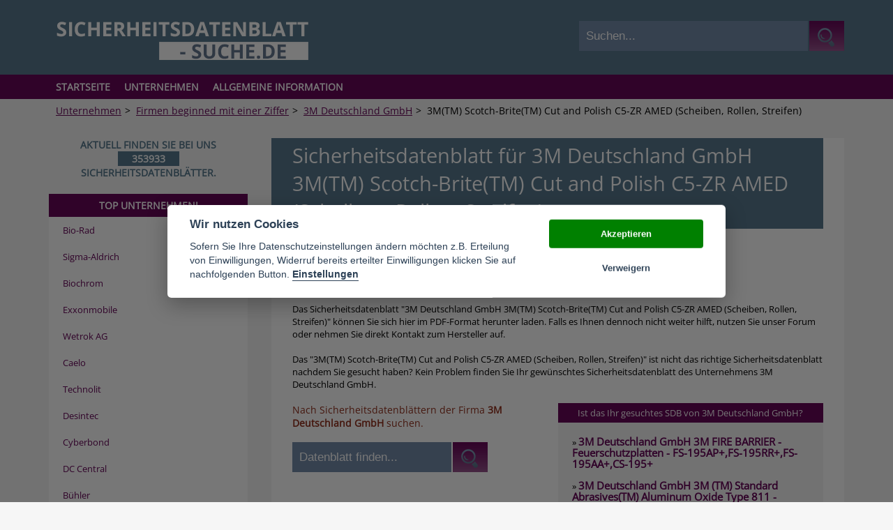

--- FILE ---
content_type: text/html; charset=utf-8
request_url: https://www.sicherheitsdatenblatt-suche.de/unternehmen/3m-deutschland-gmbh/sicherheitsdatenblatt/3mtm-scotch-britetm-cut-and-polish-c5-zr-amed-scheiben-rollen-streifen.html
body_size: 4840
content:
<!DOCTYPE html>
<html xmlns="https://www.w3.org/1999/xhtml" xml:lang="de" lang="de">
<head>

<meta charset="utf-8">
<!-- 
	This website is powered by TYPO3 - inspiring people to share!
	TYPO3 is a free open source Content Management Framework initially created by Kasper Skaarhoj and licensed under GNU/GPL.
	TYPO3 is copyright 1998-2012 of Kasper Skaarhoj. Extensions are copyright of their respective owners.
	Information and contribution at http://typo3.org/
-->

<base href="https://www.sicherheitsdatenblatt-suche.de/">


<meta name="generator" content="TYPO3 4.5 CMS">
<title>Sicherheitsdatenblatt 3M(TM) Scotch-Brite(TM) Cut and Polish C5-ZR AMED (Scheiben, Rollen, Streifen)</title>
<meta name="copyright" content="Sicherheitsdatenblatt-suche.de">
<meta name="viewport" content="width=device-width">
<meta name="description" content="Sicherheitsdatenblatt 3M(TM) Scotch-Brite(TM) Cut and Polish C5-ZR AMED (Scheiben, Rollen, Streifen) - hier kostenlos herunterladen und mit Gefahrstoffen richtig umgehen"/>
<link href='/fileadmin/templates/css/opensans.css' rel='stylesheet' type='text/css' /><meta property="og:title" content="3M Deutschland GmbH" /><meta property="og:description" content="All safety data sheets of the Company 3M Deutschland GmbH free to download and properly deal with hazardous substances and materials -  The Portal for Material Safety Data Sheets (MSDS) from A to Z " /><meta property="og:image" content="https://www.sicherheitsdatenblatt-suche.de/fileadmin/templates/images/logo.png" /><link rel="canonical" href="http://www.sicherheitsdatenblatt-suche.de/unternehmen/3m-deutschland-gmbh/sicherheitsdatenblatt/3mtm-scotch-britetm-cut-and-polish-c5-zr-amed-scheiben-rollen-streifen.html" /><link rel="apple-touch-icon" href="https://www.sicherheitsdatenblatt-suche.de/fileadmin/templates/img/apple.png"/><link rel="icon" href="https://www.sicherheitsdatenblatt-suche.de/favicon.png" type="image/png" /><script src="/fileadmin/templates/js/jquery-1.11.3.min.js"></script>


<link <link rel="stylesheet" type="text/css" href="fileadmin/templates/css/main.css" media="all">
</head>
<body>




<script type="text/javascript">

	$( document ).ready(function() {
		$("#head_banner").insertAfter("h1");
	});
</script>

	<header id="head">
		<div class="inner">
			<div id="logo"><a href="/"><img src="/fileadmin/templates/images/logo.png" alt="Sicherheitsdatenblatt-Suche.de Logo" width="363" height="57" /></a></div>		
			<div id="search">
				<form action="index.php" method="POST">
					<input type="hidden" name="sent" value="1" />
					<input type="hidden" name="id" value="1035" />
					<input id="search_input" type="text" name="search" value="Suchen..." onfocus="if(this.value == 'Suchen...') {this.value = '';}" onblur="if (this.value == '') { this.value = 'Suchen...';}"/>
					<input id="search_submit" type="submit" value="">
				</form>
			</div>
		</div>
	</header>
	<nav id="main">
		<div class="inner">
			<ul id="level1"><li><a href="https://www.sicherheitsdatenblatt-suche.de/" onfocus="blurLink(this);"  >Startseite</a></li><li><a href="unternehmen.html" onfocus="blurLink(this);"  class="act">Unternehmen</a><ul id="level2"><li><a href="unternehmen/firmen-mit-dem-buchstaben-a.html" onfocus="blurLink(this);"  >Firmen mit dem Buchstaben A</a></li><li><a href="unternehmen/firmen-mit-dem-buchstaben-b.html" onfocus="blurLink(this);"  >Firmen mit dem Buchstaben B</a></li><li><a href="unternehmen/firmen-mit-dem-buchstaben-c.html" onfocus="blurLink(this);"  >Firmen mit dem Buchstaben C</a></li><li><a href="unternehmen/firmen-mit-dem-buchstaben-d.html" onfocus="blurLink(this);"  >Firmen mit dem Buchstaben D</a></li><li><a href="unternehmen/firmen-mit-dem-buchstaben-e.html" onfocus="blurLink(this);"  >Firmen mit dem Buchstaben E</a></li><li><a href="unternehmen/firmen-mit-dem-buchstaben-f.html" onfocus="blurLink(this);"  >Firmen mit dem Buchstaben F</a></li><li><a href="unternehmen/firmen-mit-dem-buchstaben-g.html" onfocus="blurLink(this);"  >Firmen mit dem Buchstaben G</a></li><li><a href="unternehmen/firmen-mit-dem-buchstaben-h.html" onfocus="blurLink(this);"  >Firmen mit dem Buchstaben H</a></li><li><a href="unternehmen/firmen-mit-dem-buchstaben-i.html" onfocus="blurLink(this);"  >Firmen mit dem Buchstaben I</a></li><li><a href="unternehmen/firmen-mit-dem-buchstaben-j.html" onfocus="blurLink(this);"  >Firmen mit dem Buchstaben J</a></li><li><a href="unternehmen/firmen-mit-dem-buchstaben-k.html" onfocus="blurLink(this);"  >Firmen mit dem Buchstaben K</a></li><li><a href="unternehmen/firmen-mit-dem-buchstaben-l.html" onfocus="blurLink(this);"  >Firmen mit dem Buchstaben L</a></li><li><a href="unternehmen/firmen-mit-dem-buchstaben-m.html" onfocus="blurLink(this);"  >Firmen mit dem Buchstaben M</a></li><li><a href="unternehmen/firmen-mit-dem-buchstaben-n.html" onfocus="blurLink(this);"  >Firmen mit dem Buchstaben N</a></li><li><a href="unternehmen/firmen-mit-dem-buchstaben-o.html" onfocus="blurLink(this);"  >Firmen mit dem Buchstaben O</a></li><li><a href="unternehmen/firmen-mit-dem-buchstaben-p.html" onfocus="blurLink(this);"  >Firmen mit dem Buchstaben P</a></li><li><a href="unternehmen/firmen-mit-dem-buchstaben-q.html" onfocus="blurLink(this);"  >Firmen mit dem Buchstaben Q</a></li><li><a href="unternehmen/firmen-mit-dem-buchstaben-r.html" onfocus="blurLink(this);"  >Firmen mit dem Buchstaben R</a></li><li><a href="unternehmen/firmen-mit-dem-buchstaben-s.html" onfocus="blurLink(this);"  >Firmen mit dem Buchstaben S</a></li><li><a href="unternehmen/firmen-mit-dem-buchstaben-t.html" onfocus="blurLink(this);"  >Firmen mit dem Buchstaben T</a></li><li><a href="unternehmen/firmen-mit-dem-buchstaben-u.html" onfocus="blurLink(this);"  >Firmen mit dem Buchstaben U</a></li><li><a href="unternehmen/firmen-mit-dem-buchstaben-v.html" onfocus="blurLink(this);"  >Firmen mit dem Buchstaben V</a></li><li><a href="unternehmen/firmen-mit-dem-buchstaben-w.html" onfocus="blurLink(this);"  >Firmen mit dem Buchstaben W</a></li><li><a href="unternehmen/firmen-mit-dem-buchstaben-x.html" onfocus="blurLink(this);"  >Firmen mit dem Buchstaben X</a></li><li><a href="unternehmen/firmen-mit-dem-buchstaben-y.html" onfocus="blurLink(this);"  >Firmen mit dem Buchstaben Y</a></li><li><a href="unternehmen/firmen-mit-dem-buchstaben-z.html" onfocus="blurLink(this);"  >Firmen mit dem Buchstaben Z</a></li><li><a href="unternehmen/firmen-beginned-mit-einer-ziffer.html" onfocus="blurLink(this);"  class="act">Firmen beginned mit einer Ziffer</a></li></ul></li><li><a href="allgemeine-information.html" onfocus="blurLink(this);"  >Allgemeine Information</a></li></ul>
		</div>
	</nav>
    <nav id='breadcrumb' class="inner"><ul><li><a href="unternehmen.html" onfocus="blurLink(this);"  >Unternehmen</a></li><li class='sep'>></li>  <li><a href="unternehmen/firmen-beginned-mit-einer-ziffer.html" onfocus="blurLink(this);"  >Firmen beginned mit einer Ziffer</a></li><li class='sep'>></li>  <li><a href="unternehmen/3m-deutschland-gmbh.html" onfocus="blurLink(this);"  >3M Deutschland GmbH</a></li><li class='sep'>></li>  <li>3M(TM) Scotch-Brite(TM) Cut and Polish C5-ZR AMED (Scheiben, Rollen, Streifen)</li><li></li></ul></nav>
	<section id="content">

		<section id="content_main">
        		<div id="head_banner"></div>
				<div id="c6861" class="csc-default" ><div class="tx-pgextensions-pi-products">
		

<span class="error"></span>

<div class="product_details">
	<div class="product_download">
		<h1>Sicherheitsdatenblatt für 3M Deutschland GmbH 3M(TM) Scotch-Brite(TM) Cut and Polish C5-ZR AMED (Scheiben, Rollen, Streifen)</h1>
		<div class="d_button">
        	<a href="http://multimedia.3m.com/mws/mediawebserver?mwsId=SSSSSuUn_zu8lzU9M8tZ4x2BPv7zgDVFNvu9lxUb7SSSSSS--" target="_blank" rel="nofollow">
            	<img src="/fileadmin/templates/img/download-de.gif" border="0" alt="Download 3M Deutschland GmbH 3M(TM) Scotch-Brite(TM) Cut and Polish C5-ZR AMED (Scheiben, Rollen, Streifen)" />
            </a>
         </div>

		<br />
		<div class="d_text">Das Sicherheitsdatenblatt "3M Deutschland GmbH 3M(TM) Scotch-Brite(TM) Cut and Polish C5-ZR AMED (Scheiben, Rollen, Streifen)" können Sie sich hier im PDF-Format herunter laden. Falls es Ihnen dennoch nicht weiter hilft, nutzen Sie unser Forum oder nehmen Sie direkt Kontakt zum Hersteller auf.</div>
	</div>
	<br />
    Das "3M(TM) Scotch-Brite(TM) Cut and Polish C5-ZR AMED (Scheiben, Rollen, Streifen)" ist nicht das richtige Sicherheitsdatenblatt nachdem Sie gesucht haben?
	Kein Problem finden Sie Ihr gewünschtes Sicherheitsdatenblatt des Unternehmens 3M Deutschland GmbH.
    
    <br /><br />
    <div class="product_details_left">
        <div class="form_desc">Nach Sicherheitsdatenblättern der Firma <strong>3M Deutschland GmbH</strong> suchen.</div><br />
        <form action="" method="post" id="search_param_form"><input onfocus="if(this.value == 'Datenblatt finden...') {this.value = '';}" onblur="if (this.value == '') { this.value = 'Datenblatt finden...';}" id="search_param" type="text" name="search_param" value="Datenblatt finden..."><input name="search_submit" id="manual_submit" type="submit" value=""></form>
    	<div style="width: 300px; height: 250px; overflow: hidden; clear: both; float: left; margin-top: 20px;"><!--div style="width: 300px; height: 250px; background-color: #EEE">
<script async src="//pagead2.googlesyndication.com/pagead/js/adsbygoogle.js"></script>
<!-- sicherheitsdb-detail 300x250 -- >
<ins class="adsbygoogle"
     style="display:inline-block;width:300px;height:250px"
     data-ad-client="ca-pub-4951764351051060"
     data-ad-slot="3717146414"></ins>
<script>
(adsbygoogle = window.adsbygoogle || []).push({});
</script>
</div--></div>
		
	</div>
    <div class="product_details_right">
    	<div class="product_details_suggest_header">
        	Ist das Ihr gesuchtes SDB von 3M Deutschland GmbH?
        </div>
		<div class="product_details_suggest_body">
        	
            	» <a href="unternehmen/3m-deutschland-gmbh/sicherheitsdatenblatt/3m-fire-barrier-feuerschutzplatten-fs-195ap-fs-195rr-fs-195aa-cs-195-1.html"> 3M Deutschland GmbH 3M FIRE BARRIER - Feuerschutzplatten - FS-195AP+,FS-195RR+,FS-195AA+,CS-195+</a><br /><br />
            
            	» <a href="unternehmen/3m-deutschland-gmbh/sicherheitsdatenblatt/3m-tm-standard-abrasivestm-aluminum-oxide-type-811-802813-unitized-wheels-blocks-1.html"> 3M Deutschland GmbH 3M (TM) Standard Abrasives(TM) Aluminum Oxide Type 811 - 802813 (Unitized Wheels, Blocks, ...</a><br /><br />
            
            	» <a href="unternehmen/3m-deutschland-gmbh/sicherheitsdatenblatt/3m-08531-nahtabdichtung-grau-1.html"> 3M Deutschland GmbH 3M 08531 Nahtabdichtung grau</a><br /><br />
            
            	» <a href="unternehmen/3m-deutschland-gmbh/sicherheitsdatenblatt/3m-fire-barrier-moldable-putty-pads-1.html"> 3M Deutschland GmbH 3M Fire Barrier Moldable Putty + Pads</a><br /><br />
            
            	» <a href="unternehmen/3m-deutschland-gmbh/sicherheitsdatenblatt/3m-kabelharz-nr47-unipak-1.html"> 3M Deutschland GmbH 3M Kabelharz Nr.47 (Unipak)</a><br /><br />
            
            	» <a href="unternehmen/3m-deutschland-gmbh/sicherheitsdatenblatt/3m-separable-connector-grease-92-ee93-ee-1.html"> 3M Deutschland GmbH 3M SEPARABLE CONNECTOR GREASE (92-EE,93-EE)</a><br /><br />
            
            	» <a href="unternehmen/3m-deutschland-gmbh/sicherheitsdatenblatt/3m-spritzbare-nahtabdichtung-08851-1.html"> 3M Deutschland GmbH 3M Spritzbare Nahtabdichtung 08851</a><br /><br />
            
            	» <a href="unternehmen/3m-deutschland-gmbh/sicherheitsdatenblatt/3mtm-4658-f-beidseitig-wiederabloesbares-klebeband-1.html"> 3M Deutschland GmbH 3M(TM) 4658 F Beidseitig wiederablösbares Klebeband</a><br /><br />
            
            	» <a href="unternehmen/3m-deutschland-gmbh/sicherheitsdatenblatt/3mtm-7555-t-pca-amp-7555-r-pca-precision-coatable-adhesive-pca-enpe124-1.html"> 3M Deutschland GmbH 3M(TM) 7555 T PCA &amp; 7555 R PCA - Precision Coatable Adhesive (PCA ENPE124)</a><br /><br />
            
            	» <a href="unternehmen/3m-deutschland-gmbh/sicherheitsdatenblatt/3mtm-cavilontm-durable-barrier-cream-3391-3392-3391d-amp-3392e-1.html"> 3M Deutschland GmbH 3M(TM) CAVILON(TM) DURABLE BARRIER CREAM 3391, 3392, 3391D &amp; 3392E</a><br /><br />
            
        </div>        
    </div>

	<br /><br />

	
	<p class="bodytext">3M Deutschland GmbH<br />Carl-Schurz-Str. 1<br />41453 Neuss<br />Telefon: 02131 / 14 - 0<br />Fax: 02131 / 14 2649<br /><br /></p>
</div>

<div class="product_details_back">
	<a href="unternehmen.html">alle Unternehmen</a>
</div>


	</div>
	</div>
				<div class="content_banner"></div>
						
		</section>
		<section id="content_left">
			<div id="left_banner"><div id="c5496" class="csc-default" ><div class="tx-pgextensions-pi-products">
		
<div id="sdb_counter">
Aktuell finden Sie bei uns  <br><div id="sdb_counter_nr">353933</div><br>  Sicherheitsdatenblätter.
</div>

	</div>
	</div><div id="c9034" class="csc-default" ><div class="tx-pgextensions-pi-products">
		
<div class="header_purple">TOP UNTERNEHMEN!</div>
<div class="product_list_leftcolumn">
	<ul>
		
			<li class="list_item"><a href="/unternehmen/bio-rad.html" title="Bio-Rad">Bio-Rad</a></li>
		
			<li class="list_item"><a href="/unternehmen/sigma-aldrich.html" title="Sigma-Aldrich">Sigma-Aldrich</a></li>
		
			<li class="list_item"><a href="/unternehmen/biochrom.html" title="Biochrom">Biochrom</a></li>
		
			<li class="list_item"><a href="/unternehmen/exxonmobile.html" title="Exxonmobile">Exxonmobile</a></li>
		
			<li class="list_item"><a href="/unternehmen/wetrok-ag.html" title="Wetrok AG">Wetrok AG</a></li>
		
			<li class="list_item"><a href="/unternehmen/caelo.html" title="Caelo">Caelo</a></li>
		
			<li class="list_item"><a href="/unternehmen/technolit.html" title="Technolit">Technolit</a></li>
		
			<li class="list_item"><a href="/unternehmen/desintec.html" title="Desintec">Desintec</a></li>
		
			<li class="list_item"><a href="/unternehmen/cyberbond.html" title="Cyberbond">Cyberbond</a></li>
		
			<li class="list_item"><a href="/unternehmen/dc-central.html" title="DC Central">DC Central</a></li>
		
			<li class="list_item"><a href="/unternehmen/buehler.html" title="Bühler">Bühler</a></li>
		
			<li class="list_item"><a href="/unternehmen/detax.html" title="Detax">Detax</a></li>
		
			<li class="list_item"><a href="/unternehmen/dr-ok-wack-chemie-gmbh.html" title="Dr. O.K. Wack Chemie GmbH">Dr. O.K. Wack Chemie GmbH</a></li>
		
			<li class="list_item"><a href="/unternehmen/dupont.html" title="DuPont">DuPont</a></li>
		
			<li class="list_item"><a href="/unternehmen/edwards.html" title="Edwards">Edwards</a></li>
		
			<li class="list_item"><a href="/unternehmen/einza.html" title="Einza">Einza</a></li>
		
			<li class="list_item"><a href="/unternehmen/elotex.html" title="Elotex">Elotex</a></li>
		
			<li class="list_item"><a href="/unternehmen/epple.html" title="Epple">Epple</a></li>
		
			<li class="list_item"><a href="/unternehmen/fcs-feinchemie.html" title="FCS Feinchemie">FCS Feinchemie</a></li>
		
			<li class="list_item"><a href="/unternehmen/feyco.html" title="Feyco">Feyco</a></li>
		
	</ul>	
    <div style="padding:20px" class="product_details_back"><br><strong>Zurück zu:</strong><br>
        <a href=""><a href="unternehmen/firmen-beginned-mit-einer-ziffer.html"> Firmen beginned mit einer Ziffer</a></a><br>
        <a href="unternehmen.html">alle Unternehmen</a><br>
        <a href="">Startseite</a>
    </div>	
</div>

	</div>
	</div></div>
		</section>
	</section>
	<footer>
		<div class="inner">
			<div class="left footer_copyright">© 2015 sicherheitsdatenblatt-suche.de ist eine Marke der Ceramex Media GmbH</div>
			<div class="right"><ul class="footer_menu"><li><a href="datenschutz.html" onfocus="blurLink(this);"  >Datenschutz</a></li><li><a href="newsletter-anmelden.html" onfocus="blurLink(this);"  >Newsletter anmelden</a></li><li><a href="impressum.html" onfocus="blurLink(this);"  >Impressum</a></li></ul></div>
		</div>
	</footer>
<!--	<div id="datenschutz-layer" style="display: none; position: fixed; bottom: 0; left: 0; right: 0; background-color: #252631; color: #fff; padding:10px; z-index:1000; text-align: center;">
		<span style="margin: 5px">Wir verwenden Cookies, um Ihnen das beste Nutzererlebnis bieten zu können. Wenn Sie fortfahren, diese Seite zu verwenden, nehmen wir an, dass Sie damit einverstanden sind.</span><br>
		<a href="unternehmen/3m-deutschland-gmbh/sicherheitsdatenblatt/3mtm-scotch-britetm-cut-and-polish-c5-zr-amed-scheiben-rollen-streifen.html#" onclick="Datenschutz.accept();" type="button" style="margin: 5px;padding: 5px 10px;background-color: #eee;color: #333;border-radius: 5px;display: inline-block;">Ok</a>
		<a href="/datenschutz.html" class="btn btn-default" style="margin: 5px;padding: 5px 10px;background-color: #eee;color: #333;border-radius: 5px;display: inline-block;">Weitere Informationen</a>
	</div>
	<script>
		var Datenschutz = new function () {
			var cookie_name = 'datenschutz_accepted';
			var cookie_expire_days = 14;
			this.accept = function () {saveCookie();hideLayer();};
			this.init = function () {if (loadCookie()) {hideLayer();} else {showLayer();}};
			var saveCookie = function () {
				var cookie_value = Date.now();
				var d = new Date();
				d.setTime(d.getTime() + (cookie_expire_days * 24 * 60 * 60 * 1000));
				var expires = "expires="+ d.toUTCString();
				document.cookie = cookie_name + "=" + cookie_value + ";" + expires + ";path=/";
			};
			var loadCookie = function () {
				var name = cookie_name + "=";
				var decodedCookie = decodeURIComponent(document.cookie);
				var ca = decodedCookie.split(';');
				for(var i = 0; i <ca.length; i++) {
					var c = ca[i];
					while (c.charAt(0) === ' ') {
						c = c.substring(1);
					}
					if (c.indexOf(name) === 0) {
						return c.substring(name.length, c.length);
					}
				}
				return false;
			};
			var showLayer = function () {document.getElementById('datenschutz-layer').style.display = 'block';};
			var hideLayer = function () {document.getElementById('datenschutz-layer').style.display = 'none';};
		};
		Datenschutz.init();
	</script>-->
<script src="fileadmin/templates/js/cookieconsent/src/cookieconsent.js"></script>
<script src="fileadmin/templates/js/cookieconsent/cookieconsent-init.js"></script>
<link rel="stylesheet" href="fileadmin/templates/js/cookieconsent/src/cookieconsent.css">




</body>
</html>